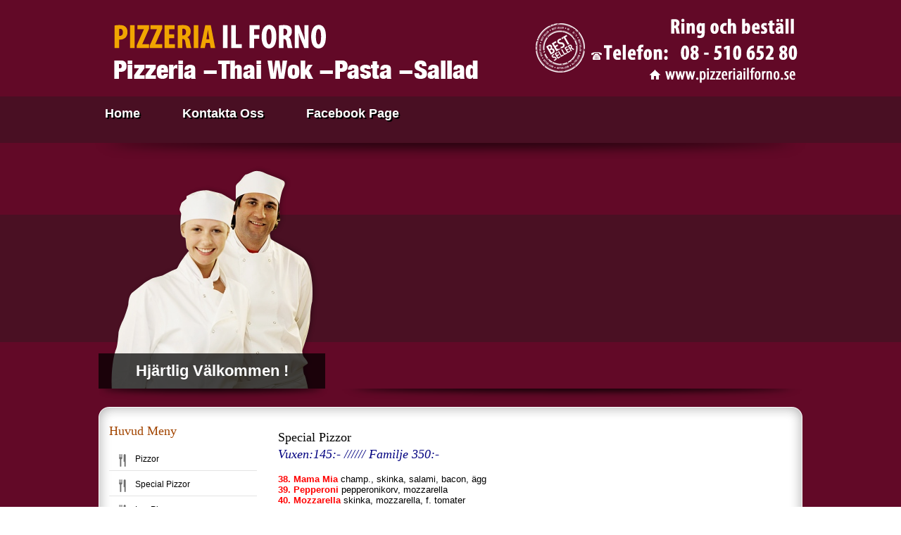

--- FILE ---
content_type: text/html; charset=UTF-8
request_url: http://www.pizzeriailforno.se/?page_id=367
body_size: 7622
content:
<!DOCTYPE html PUBLIC "-//W3C//DTD XHTML 1.0 Transitional//EN" "http://www.w3.org/TR/xhtml1/DTD/xhtml1-transitional.dtd">
<html xmlns="http://www.w3.org/1999/xhtml" xml:lang="en" lang="sv-SE">
<head>
<meta http-equiv="Content-Type" content="text/html;charset=UTF-8" />
<title>Special Pizzor | Pizzeria</title>
	
<link rel="profile" href="http://gmpg.org/xfn/11" />
<link rel="stylesheet" type="text/css" media="all" href="http://www.pizzeriailforno.se/wp-content/themes/wp_hot_restaurant/style.css" />
<link rel="pingback" href="http://www.pizzeriailforno.se/xmlrpc.php" />
<style type="text/css">
<!--
body {
	color:#000000;
        background:#ffffff url(http://www.pizzeriailforno.se/wp-content/themes/wp_hot_restaurant/images/patt_1.jpg) ;
        }


a:link,a:visited,.last a:link,.last a:visited  {
	color:#000000;
}

.wrapper,.wrapper6 {
	width:1000px;
}

.top_l,.bottom_l {
	width:948px;
}

#topmenu,.path,.header_area,.carousel_module,.upper,.bottom,.footer_wrap,.main_area,.header {
	width:1000px;
}

.content_wrap,.content_wrap_left {
	width:760px;
}

.column_left {
	width:240px;
}

.column_right {
	width:0px;
}

.header_menu {
	width:297px;
}

h1 {
	color:#FF7200;
}

h2, h2 a:link, h2 a:visited, h3, h4 {
	color:#000000;
}

h2 a:hover {
	color:#FF7200;
}

.column_right div.widget,
.column_left div.widget {
    color:#000000;
}

div.widget h3 span, a.hotreadmore, .hotMonth {
	color:;
}

div.widget h3 {
	color:#A24500;
}

#menu-nav li:hover a {
    color:#FFD200;
}

#menu-nav li a {
    color:#ffffff;
}

#topmenu .sub {
	color:#FF9C00;
}

.header_menu a:link,.header_menu a:visited,.header_menu a:hover {
	color:#ffffff;
}

.column_right ul.menu li a:link, .column_right ul.menu li a:visited, .column_left ul.menu li a:link, .column_left ul.menu li a:visited {
	color:#000000;
}

.column_right ul.menu li a:hover, .column_left ul.menu li a:hover {
	color:#A24500;
}

.column_right li.active a, .column_left li.active a:link, .column_left li.active a:visited {
	color:#A24500 !important;
}

#c1,#c2,#c3 {
	background:#460000;
}

.bottom,.bottom p,.bottom div,.bottom a:link,.bottom a:visited {
	color:#ffffff;
}

.bottom div.widget h3,
.bottom div.widget h3 span {
	color:#FF7200;
}-->
</style>


<script type="text/javascript" src="http://www.pizzeriailforno.se/wp-content/themes/wp_hot_restaurant/js/jquery.min.js"></script>
<script type="text/javascript">
     jQuery.noConflict();
</script>

<!-- top menu -->
<script type="text/javascript">
function mainmenu(){
jQuery("#menu-nav ul").css({display: "none"}); // Opera Fix
jQuery("#menu-nav li").hover(function(){
		jQuery(this).find('ul:first').css({visibility: "visible",display: "none"}).show(400);
		},function(){jQuery(this).find('ul:first').css({visibility: "hidden"});	});}
jQuery(document).ready(function(){ mainmenu();});
</script>

<!-- equal heights -->
<script type="text/javascript" src="http://www.pizzeriailforno.se/wp-content/themes/wp_hot_restaurant/js/equal_heights.js"></script>




<!--[if IE 7]>
<link rel="stylesheet" href="http://www.pizzeriailforno.se/wp-content/themes/wp_hot_restaurant/css/ieonly.css" type="text/css" />
<![endif]-->

<!--[if IE 8]>
<link rel="stylesheet" href="http://www.pizzeriailforno.se/wp-content/themes/wp_hot_restaurant/css/ieonly.css" type="text/css" />
<![endif]-->

<meta name='robots' content='max-image-preview:large' />
<link rel="alternate" type="application/rss+xml" title="Pizzeria &raquo; Webbflöde" href="http://www.pizzeriailforno.se/?feed=rss2" />
<link rel="alternate" type="application/rss+xml" title="Pizzeria &raquo; kommentarsflöde" href="http://www.pizzeriailforno.se/?feed=comments-rss2" />
<link rel="alternate" type="application/rss+xml" title="Pizzeria &raquo; Special Pizzor kommentarsflöde" href="http://www.pizzeriailforno.se/?feed=rss2&#038;page_id=367" />
<script type="text/javascript">
window._wpemojiSettings = {"baseUrl":"https:\/\/s.w.org\/images\/core\/emoji\/14.0.0\/72x72\/","ext":".png","svgUrl":"https:\/\/s.w.org\/images\/core\/emoji\/14.0.0\/svg\/","svgExt":".svg","source":{"concatemoji":"http:\/\/www.pizzeriailforno.se\/wp-includes\/js\/wp-emoji-release.min.js?ver=6.1.9"}};
/*! This file is auto-generated */
!function(e,a,t){var n,r,o,i=a.createElement("canvas"),p=i.getContext&&i.getContext("2d");function s(e,t){var a=String.fromCharCode,e=(p.clearRect(0,0,i.width,i.height),p.fillText(a.apply(this,e),0,0),i.toDataURL());return p.clearRect(0,0,i.width,i.height),p.fillText(a.apply(this,t),0,0),e===i.toDataURL()}function c(e){var t=a.createElement("script");t.src=e,t.defer=t.type="text/javascript",a.getElementsByTagName("head")[0].appendChild(t)}for(o=Array("flag","emoji"),t.supports={everything:!0,everythingExceptFlag:!0},r=0;r<o.length;r++)t.supports[o[r]]=function(e){if(p&&p.fillText)switch(p.textBaseline="top",p.font="600 32px Arial",e){case"flag":return s([127987,65039,8205,9895,65039],[127987,65039,8203,9895,65039])?!1:!s([55356,56826,55356,56819],[55356,56826,8203,55356,56819])&&!s([55356,57332,56128,56423,56128,56418,56128,56421,56128,56430,56128,56423,56128,56447],[55356,57332,8203,56128,56423,8203,56128,56418,8203,56128,56421,8203,56128,56430,8203,56128,56423,8203,56128,56447]);case"emoji":return!s([129777,127995,8205,129778,127999],[129777,127995,8203,129778,127999])}return!1}(o[r]),t.supports.everything=t.supports.everything&&t.supports[o[r]],"flag"!==o[r]&&(t.supports.everythingExceptFlag=t.supports.everythingExceptFlag&&t.supports[o[r]]);t.supports.everythingExceptFlag=t.supports.everythingExceptFlag&&!t.supports.flag,t.DOMReady=!1,t.readyCallback=function(){t.DOMReady=!0},t.supports.everything||(n=function(){t.readyCallback()},a.addEventListener?(a.addEventListener("DOMContentLoaded",n,!1),e.addEventListener("load",n,!1)):(e.attachEvent("onload",n),a.attachEvent("onreadystatechange",function(){"complete"===a.readyState&&t.readyCallback()})),(e=t.source||{}).concatemoji?c(e.concatemoji):e.wpemoji&&e.twemoji&&(c(e.twemoji),c(e.wpemoji)))}(window,document,window._wpemojiSettings);
</script>
<style type="text/css">
img.wp-smiley,
img.emoji {
	display: inline !important;
	border: none !important;
	box-shadow: none !important;
	height: 1em !important;
	width: 1em !important;
	margin: 0 0.07em !important;
	vertical-align: -0.1em !important;
	background: none !important;
	padding: 0 !important;
}
</style>
	<link rel='stylesheet' id='wp-block-library-css' href='http://www.pizzeriailforno.se/wp-includes/css/dist/block-library/style.min.css?ver=6.1.9' type='text/css' media='all' />
<link rel='stylesheet' id='classic-theme-styles-css' href='http://www.pizzeriailforno.se/wp-includes/css/classic-themes.min.css?ver=1' type='text/css' media='all' />
<style id='global-styles-inline-css' type='text/css'>
body{--wp--preset--color--black: #000000;--wp--preset--color--cyan-bluish-gray: #abb8c3;--wp--preset--color--white: #ffffff;--wp--preset--color--pale-pink: #f78da7;--wp--preset--color--vivid-red: #cf2e2e;--wp--preset--color--luminous-vivid-orange: #ff6900;--wp--preset--color--luminous-vivid-amber: #fcb900;--wp--preset--color--light-green-cyan: #7bdcb5;--wp--preset--color--vivid-green-cyan: #00d084;--wp--preset--color--pale-cyan-blue: #8ed1fc;--wp--preset--color--vivid-cyan-blue: #0693e3;--wp--preset--color--vivid-purple: #9b51e0;--wp--preset--gradient--vivid-cyan-blue-to-vivid-purple: linear-gradient(135deg,rgba(6,147,227,1) 0%,rgb(155,81,224) 100%);--wp--preset--gradient--light-green-cyan-to-vivid-green-cyan: linear-gradient(135deg,rgb(122,220,180) 0%,rgb(0,208,130) 100%);--wp--preset--gradient--luminous-vivid-amber-to-luminous-vivid-orange: linear-gradient(135deg,rgba(252,185,0,1) 0%,rgba(255,105,0,1) 100%);--wp--preset--gradient--luminous-vivid-orange-to-vivid-red: linear-gradient(135deg,rgba(255,105,0,1) 0%,rgb(207,46,46) 100%);--wp--preset--gradient--very-light-gray-to-cyan-bluish-gray: linear-gradient(135deg,rgb(238,238,238) 0%,rgb(169,184,195) 100%);--wp--preset--gradient--cool-to-warm-spectrum: linear-gradient(135deg,rgb(74,234,220) 0%,rgb(151,120,209) 20%,rgb(207,42,186) 40%,rgb(238,44,130) 60%,rgb(251,105,98) 80%,rgb(254,248,76) 100%);--wp--preset--gradient--blush-light-purple: linear-gradient(135deg,rgb(255,206,236) 0%,rgb(152,150,240) 100%);--wp--preset--gradient--blush-bordeaux: linear-gradient(135deg,rgb(254,205,165) 0%,rgb(254,45,45) 50%,rgb(107,0,62) 100%);--wp--preset--gradient--luminous-dusk: linear-gradient(135deg,rgb(255,203,112) 0%,rgb(199,81,192) 50%,rgb(65,88,208) 100%);--wp--preset--gradient--pale-ocean: linear-gradient(135deg,rgb(255,245,203) 0%,rgb(182,227,212) 50%,rgb(51,167,181) 100%);--wp--preset--gradient--electric-grass: linear-gradient(135deg,rgb(202,248,128) 0%,rgb(113,206,126) 100%);--wp--preset--gradient--midnight: linear-gradient(135deg,rgb(2,3,129) 0%,rgb(40,116,252) 100%);--wp--preset--duotone--dark-grayscale: url('#wp-duotone-dark-grayscale');--wp--preset--duotone--grayscale: url('#wp-duotone-grayscale');--wp--preset--duotone--purple-yellow: url('#wp-duotone-purple-yellow');--wp--preset--duotone--blue-red: url('#wp-duotone-blue-red');--wp--preset--duotone--midnight: url('#wp-duotone-midnight');--wp--preset--duotone--magenta-yellow: url('#wp-duotone-magenta-yellow');--wp--preset--duotone--purple-green: url('#wp-duotone-purple-green');--wp--preset--duotone--blue-orange: url('#wp-duotone-blue-orange');--wp--preset--font-size--small: 13px;--wp--preset--font-size--medium: 20px;--wp--preset--font-size--large: 36px;--wp--preset--font-size--x-large: 42px;--wp--preset--spacing--20: 0.44rem;--wp--preset--spacing--30: 0.67rem;--wp--preset--spacing--40: 1rem;--wp--preset--spacing--50: 1.5rem;--wp--preset--spacing--60: 2.25rem;--wp--preset--spacing--70: 3.38rem;--wp--preset--spacing--80: 5.06rem;}:where(.is-layout-flex){gap: 0.5em;}body .is-layout-flow > .alignleft{float: left;margin-inline-start: 0;margin-inline-end: 2em;}body .is-layout-flow > .alignright{float: right;margin-inline-start: 2em;margin-inline-end: 0;}body .is-layout-flow > .aligncenter{margin-left: auto !important;margin-right: auto !important;}body .is-layout-constrained > .alignleft{float: left;margin-inline-start: 0;margin-inline-end: 2em;}body .is-layout-constrained > .alignright{float: right;margin-inline-start: 2em;margin-inline-end: 0;}body .is-layout-constrained > .aligncenter{margin-left: auto !important;margin-right: auto !important;}body .is-layout-constrained > :where(:not(.alignleft):not(.alignright):not(.alignfull)){max-width: var(--wp--style--global--content-size);margin-left: auto !important;margin-right: auto !important;}body .is-layout-constrained > .alignwide{max-width: var(--wp--style--global--wide-size);}body .is-layout-flex{display: flex;}body .is-layout-flex{flex-wrap: wrap;align-items: center;}body .is-layout-flex > *{margin: 0;}:where(.wp-block-columns.is-layout-flex){gap: 2em;}.has-black-color{color: var(--wp--preset--color--black) !important;}.has-cyan-bluish-gray-color{color: var(--wp--preset--color--cyan-bluish-gray) !important;}.has-white-color{color: var(--wp--preset--color--white) !important;}.has-pale-pink-color{color: var(--wp--preset--color--pale-pink) !important;}.has-vivid-red-color{color: var(--wp--preset--color--vivid-red) !important;}.has-luminous-vivid-orange-color{color: var(--wp--preset--color--luminous-vivid-orange) !important;}.has-luminous-vivid-amber-color{color: var(--wp--preset--color--luminous-vivid-amber) !important;}.has-light-green-cyan-color{color: var(--wp--preset--color--light-green-cyan) !important;}.has-vivid-green-cyan-color{color: var(--wp--preset--color--vivid-green-cyan) !important;}.has-pale-cyan-blue-color{color: var(--wp--preset--color--pale-cyan-blue) !important;}.has-vivid-cyan-blue-color{color: var(--wp--preset--color--vivid-cyan-blue) !important;}.has-vivid-purple-color{color: var(--wp--preset--color--vivid-purple) !important;}.has-black-background-color{background-color: var(--wp--preset--color--black) !important;}.has-cyan-bluish-gray-background-color{background-color: var(--wp--preset--color--cyan-bluish-gray) !important;}.has-white-background-color{background-color: var(--wp--preset--color--white) !important;}.has-pale-pink-background-color{background-color: var(--wp--preset--color--pale-pink) !important;}.has-vivid-red-background-color{background-color: var(--wp--preset--color--vivid-red) !important;}.has-luminous-vivid-orange-background-color{background-color: var(--wp--preset--color--luminous-vivid-orange) !important;}.has-luminous-vivid-amber-background-color{background-color: var(--wp--preset--color--luminous-vivid-amber) !important;}.has-light-green-cyan-background-color{background-color: var(--wp--preset--color--light-green-cyan) !important;}.has-vivid-green-cyan-background-color{background-color: var(--wp--preset--color--vivid-green-cyan) !important;}.has-pale-cyan-blue-background-color{background-color: var(--wp--preset--color--pale-cyan-blue) !important;}.has-vivid-cyan-blue-background-color{background-color: var(--wp--preset--color--vivid-cyan-blue) !important;}.has-vivid-purple-background-color{background-color: var(--wp--preset--color--vivid-purple) !important;}.has-black-border-color{border-color: var(--wp--preset--color--black) !important;}.has-cyan-bluish-gray-border-color{border-color: var(--wp--preset--color--cyan-bluish-gray) !important;}.has-white-border-color{border-color: var(--wp--preset--color--white) !important;}.has-pale-pink-border-color{border-color: var(--wp--preset--color--pale-pink) !important;}.has-vivid-red-border-color{border-color: var(--wp--preset--color--vivid-red) !important;}.has-luminous-vivid-orange-border-color{border-color: var(--wp--preset--color--luminous-vivid-orange) !important;}.has-luminous-vivid-amber-border-color{border-color: var(--wp--preset--color--luminous-vivid-amber) !important;}.has-light-green-cyan-border-color{border-color: var(--wp--preset--color--light-green-cyan) !important;}.has-vivid-green-cyan-border-color{border-color: var(--wp--preset--color--vivid-green-cyan) !important;}.has-pale-cyan-blue-border-color{border-color: var(--wp--preset--color--pale-cyan-blue) !important;}.has-vivid-cyan-blue-border-color{border-color: var(--wp--preset--color--vivid-cyan-blue) !important;}.has-vivid-purple-border-color{border-color: var(--wp--preset--color--vivid-purple) !important;}.has-vivid-cyan-blue-to-vivid-purple-gradient-background{background: var(--wp--preset--gradient--vivid-cyan-blue-to-vivid-purple) !important;}.has-light-green-cyan-to-vivid-green-cyan-gradient-background{background: var(--wp--preset--gradient--light-green-cyan-to-vivid-green-cyan) !important;}.has-luminous-vivid-amber-to-luminous-vivid-orange-gradient-background{background: var(--wp--preset--gradient--luminous-vivid-amber-to-luminous-vivid-orange) !important;}.has-luminous-vivid-orange-to-vivid-red-gradient-background{background: var(--wp--preset--gradient--luminous-vivid-orange-to-vivid-red) !important;}.has-very-light-gray-to-cyan-bluish-gray-gradient-background{background: var(--wp--preset--gradient--very-light-gray-to-cyan-bluish-gray) !important;}.has-cool-to-warm-spectrum-gradient-background{background: var(--wp--preset--gradient--cool-to-warm-spectrum) !important;}.has-blush-light-purple-gradient-background{background: var(--wp--preset--gradient--blush-light-purple) !important;}.has-blush-bordeaux-gradient-background{background: var(--wp--preset--gradient--blush-bordeaux) !important;}.has-luminous-dusk-gradient-background{background: var(--wp--preset--gradient--luminous-dusk) !important;}.has-pale-ocean-gradient-background{background: var(--wp--preset--gradient--pale-ocean) !important;}.has-electric-grass-gradient-background{background: var(--wp--preset--gradient--electric-grass) !important;}.has-midnight-gradient-background{background: var(--wp--preset--gradient--midnight) !important;}.has-small-font-size{font-size: var(--wp--preset--font-size--small) !important;}.has-medium-font-size{font-size: var(--wp--preset--font-size--medium) !important;}.has-large-font-size{font-size: var(--wp--preset--font-size--large) !important;}.has-x-large-font-size{font-size: var(--wp--preset--font-size--x-large) !important;}
.wp-block-navigation a:where(:not(.wp-element-button)){color: inherit;}
:where(.wp-block-columns.is-layout-flex){gap: 2em;}
.wp-block-pullquote{font-size: 1.5em;line-height: 1.6;}
</style>
<link rel="https://api.w.org/" href="http://www.pizzeriailforno.se/index.php?rest_route=/" /><link rel="alternate" type="application/json" href="http://www.pizzeriailforno.se/index.php?rest_route=/wp/v2/pages/367" /><link rel="EditURI" type="application/rsd+xml" title="RSD" href="http://www.pizzeriailforno.se/xmlrpc.php?rsd" />
<link rel="wlwmanifest" type="application/wlwmanifest+xml" href="http://www.pizzeriailforno.se/wp-includes/wlwmanifest.xml" />
<meta name="generator" content="WordPress 6.1.9" />
<link rel="canonical" href="http://www.pizzeriailforno.se/?page_id=367" />
<link rel='shortlink' href='http://www.pizzeriailforno.se/?p=367' />
<link rel="alternate" type="application/json+oembed" href="http://www.pizzeriailforno.se/index.php?rest_route=%2Foembed%2F1.0%2Fembed&#038;url=http%3A%2F%2Fwww.pizzeriailforno.se%2F%3Fpage_id%3D367" />
<link rel="alternate" type="text/xml+oembed" href="http://www.pizzeriailforno.se/index.php?rest_route=%2Foembed%2F1.0%2Fembed&#038;url=http%3A%2F%2Fwww.pizzeriailforno.se%2F%3Fpage_id%3D367&#038;format=xml" />
</head><body class="page-template page-template-m1 page-template-m1-php page page-id-367">
<div class="wrapper1">
    <div class="header">
        <div class="logo">
            <div  id="text-9" class="widget widget_logo   widget_text">			<div class="textwidget"><a href="index.php"><img src="http://www.pizzeriailforno.se/wp-content/uploads/2012/12/logo.png" width="980" height="137" alt="pizzeriailforno.se" /></a></div>
		</div>        </div>
        <div class="header_menu">
            <div  id="nav_menu-5" class="widget widget_user9   widget_nav_menu"></div>        </div>
        <div class="search_wrap">
            <div class="search_pad">
                            </div>
        </div>
    </div>
</div><div class="wrapper2">
    <div id="topmenu">
        <div id="topmenu_pad">
            <div class="menu-footer-menu-container"><ul id="menu-nav" class="menu"><li id="menu-item-203" class="menu-item menu-item-type-custom menu-item-object-custom menu-item-home menu-item-203"><a href="http://www.pizzeriailforno.se">Home</a></li>
<li id="menu-item-204" class="menu-item menu-item-type-post_type menu-item-object-page menu-item-204"><a href="http://www.pizzeriailforno.se/?page_id=77">Kontakta Oss</a></li>
<li id="menu-item-28" class="menu-item menu-item-type-custom menu-item-object-custom menu-item-28"><a href="http://www.facebook.com/hotjoomla">Facebook Page</a></li>
</ul></div>                    </div>
    </div>
</div>
<div class="wrapper3">
</div><div class="wrapper4">
    <div class="header_area">
        <div class="gallery_pad">
            <div class="user1">
                <div  id="text-15" class="widget widget_user1   widget_text">			<div class="textwidget"><div class="chefs">
<h2>Hjärtlig Välkommen !</h2>
</div></div>
		</div>            </div>
            <div class="user2">
                            </div>
            <div class="clr"></div>
        </div>
    </div>
</div>
<div class="wrapper5">
</div>
<div class="wrapper6">
    <div class="top_l">
    </div>
    <div class="top_r">
    </div>
</div>
<div class="wrapper"><div class="wrapper_r">
        <div class="main_area">
                <div class="column_left">
            <div  id="nav_menu-2" class="widget widget_left   widget_nav_menu"><h3 class="widgettitle widgettitle_left">Huvud Meny</h3><div class="menu-main-menu-container"><ul id="menu-main-menu" class="menu"><li id="menu-item-388" class="menu-item menu-item-type-post_type menu-item-object-page menu-item-388"><a href="http://www.pizzeriailforno.se/?page_id=363">Pizzor</a></li>
<li id="menu-item-389" class="menu-item menu-item-type-post_type menu-item-object-page current-menu-item page_item page-item-367 current_page_item menu-item-389"><a href="http://www.pizzeriailforno.se/?page_id=367" aria-current="page">Special Pizzor</a></li>
<li id="menu-item-390" class="menu-item menu-item-type-post_type menu-item-object-page menu-item-390"><a href="http://www.pizzeriailforno.se/?page_id=370">Lyx Pizzor</a></li>
<li id="menu-item-391" class="menu-item menu-item-type-post_type menu-item-object-page menu-item-391"><a href="http://www.pizzeriailforno.se/?page_id=373">Pan Pizzor</a></li>
<li id="menu-item-392" class="menu-item menu-item-type-post_type menu-item-object-page menu-item-392"><a href="http://www.pizzeriailforno.se/?page_id=376">Pastarätter</a></li>
<li id="menu-item-393" class="menu-item menu-item-type-post_type menu-item-object-page menu-item-393"><a href="http://www.pizzeriailforno.se/?page_id=382">Sallader</a></li>
<li id="menu-item-394" class="menu-item menu-item-type-post_type menu-item-object-page menu-item-394"><a href="http://www.pizzeriailforno.se/?page_id=385">Kebabrätter</a></li>
<li id="menu-item-395" class="menu-item menu-item-type-post_type menu-item-object-page menu-item-395"><a href="http://www.pizzeriailforno.se/?page_id=379">Thai Wok</a></li>
</ul></div></div><div  id="text-19" class="widget widget_left   widget_text"><h3 class="widgettitle widgettitle_left">Öppet Tider</h3>			<div class="textwidget"><style type="text/css">
<!--
.style1 {font-weight: bold}
-->
</style>



<span class="style1">
  Mån-Fre 10:30 - 21:00<br />
  Lör-Sön 11:30 - 21.00</strong>
  </p>
</span>
<p><strong>TEL: 08510 652 80</strong></p>
<p>Fågelsångsvägen 24<br />
  186 42 Vallentuna</p>
</div>
		</div><div  id="text-24" class="widget widget_left   widget_text">			<div class="textwidget"><p><img src="http://www.pizzeriailforno.se/images/gluten.png" width="212" height="233"></p>
</div>
		</div>        </div>
                <div class="content_wrap">
                        <div class="content_pad">
                <!-- Contact Page Content -->
                                <div class="contact">
                    <h2>Special Pizzor</h2>
                    <h3><span style="color: #000080;"><em>Vuxen:145:- ////// Familje 350:-</em></span></h3>
<p><span style="color: #ff0000;"><strong>38. Mama Mia</strong> </span>champ., skinka, salami, bacon, ägg<br />
<strong><span style="color: #ff0000;">39. Pepperoni</span></strong> pepperonikorv, mozzarella<br />
<span style="color: #ff0000;"><strong>40. Mozzarella</strong> </span>skinka, mozzarella, f. tomater<br />
<strong><span style="color: #ff0000;">41. Fellino</span></strong> salami, mozzarella, f. tomater, pesto<br />
<strong><span style="color: #ff0000;">42. Torino</span></strong> salami, pepperonikorv, lök, mozzarella<br />
<strong><span style="color: #ff0000;">43. Caciatore</span></strong> salami, champinjoner, lök, paprika, mozzarella<br />
<strong><span style="color: #ff0000;">44. Speciale</span></strong> salami, mozzarella, lök, feferoni, f. tomat<br />
<span style="color: #ff0000;"><strong>45. Gorgonzola</strong> </span>skinka, gorgonzola, lök, f. tomater<br />
<strong><span style="color: #ff0000;">46. Orientale</span></strong> fetaost, bacon, salami, lök<br />
<strong><span style="color: #ff0000;">47. ltaliana</span> </strong>fetaost, salami, feferoni, oliver<br />
<span style="color: #ff0000;"><strong>48. Havets</strong> </span>räkor, musslor, tonfisk, krabba<br />
<strong><span style="color: #ff0000;">49. Buffalo</span></strong> champinjoner, pepperonikorv, Iök, paprika, jalapeno, oliver, mozzarella <strong>(Vuxen : 150:-/ Familje: 355)</strong><br />
<span style="color: #ff0000;"><strong>50. Treviso</strong></span> mozzarella, fetaost, solt. tomat, f. vitlök<br />
<strong><span style="color: #ff0000;">51. Super Vegetarisk</span></strong> champinjoner, paprika, sparris, ananas, oliver, kronärtskocka, lök<br />
<span style="color: #ff0000;"><strong>52. Kycklingpizza</strong> </span>kyckling, ananas, banan, curry<br />
<strong><span style="color: #ff0000;">53. Polo Pizza</span> </strong>kyckling, champ., lök, mozzarella<br />
<strong><span style="color: #ff0000;">54. Barbequechicken</span></strong>  kyckling, paprika, lök, mozzarella,BBQ sås</p>
<h3><span style="color: #000080;"><em>Vuxen: 150:- ////// Familje 355:-</em></span></h3>
<p><strong><span style="color: #ff0000;">55. Parma Pizza </span></strong> champinjoner, mozzarella, f. tomater, parmaskinka<br />
<strong><span style="color: #ff0000;">56. Vagabond</span></strong> champinjoner, lök,  jalapeno, salami, ruccola, mozzarella<br />
<strong><span style="color: #ff0000;">57. Bällsta</span> </strong>parmaskinka, spenat, soltorkade tomater, ruccola, mozzarella<br />
<strong><span style="color: #ff0000;">58. Santa Maria</span></strong> parmaskinka, chevreost, f. vitlök, ruccola<br />
<strong><span style="color: #ff0000;">59. Le chef</span></strong> parmaskinka, mozzarella, soltorkade tomater, ruccola, oliver<br />
<strong><span style="color: #ff0000;">60. Vallentuna</span> </strong>parmaskinka, kantareller, purjolök, mozzarella, ruccola<br />
<strong><span style="color: #ff0000;">61. Quatro Formagio</span></strong> fetaost, gorgonzola, chevreost, mozzarella<br />
<strong><span style="color: #ff0000;">62. Provencale</span> </strong>fläskfilé, champinjoner, paprika, lök, vitlök, b.sås<br />
<strong><span style="color: #ff0000;">63. Milano</span> </strong>fläskfilé, champinjoner, gorgonzola, lök, bearnaisesås<br />
<strong><span style="color: #ff0000;">64. Amigo</span></strong> fläskfilé, banan, skinka, lök, curry, bernaisesås<br />
<strong><span style="color: #ff0000;">65. Den Onde</span></strong> fläskfilé, paprika, lök, f. tomat,jalapeno, tacosås, taco kryddmix, bearnaisesås</p>
<hr />
<p><strong><span style="color: #ff0000;">66. Napoli <span style="color: #000000;">(halvinb.)</span></span></strong> fläskfilé, lök, champinjoner, bearnaisesås <strong>(Vuxen : 150:-/ Familje: &#8230;.)</strong><br />
<strong><span style="color: #ff0000;">67. Avocado Pima  </span></strong>kyckling, banan, ananas, curry, avocado <strong>(Vuxen : 155-/ Familje: 355:-)</strong><br />
<strong><span style="color: #ff0000;">68. Il Forno</span> </strong>mozzarella, räkor, musslor, scampi, vitlök <strong>(Vuxen : 155:-/ Familje: 360:-)</strong><br />
<strong><span style="color: #ff0000;">69. Ufo</span> (dubbelinb.)</strong>skinka, champinjoner, räkor <strong>(Vuxen : 155:-/ Familje: &#8230;.)</strong><br />
<strong><span style="color: #ff0000;">70. Rossi</span> (dubbelinb.)</strong>skinka, champinjoner, salami, gorgonzola <strong>(Vuxen : 155:-/ Familje: &#8230;.)</strong><br />
<span style="color: #ff0000;"><strong>71. Tefat</strong></span> <strong>(dubbelinb.)</strong> skinka <strong>(Vuxen : 145:-/ Familje: &#8230;.)</strong></p>
<p><span style="color: #ff0000;"><strong>*Nyhet!* 72. Halloumi Pizza</strong> </span>Halloumiost, f. champinjoner, f.tomater, paprika, oliver <strong>(Vuxen : 145:-/ Familje: 350:-) </strong></p>
<h3 style="text-align: center;"><span style="color: #003366;"><a title="meny" href="http://pizzeriailforno.se/wp-content/uploads/2017/08/Meny.pdf" target="_blank" rel="noopener noreferrer" data-wplink-edit="true"><span style="color: #003366;">Här kan du även ladda ner hela menyn i pdf format </span></a></span></h3>
                    <div class="panel">
                   
                        <div class="contact-form">
                                                               
                      <br />
                                                </div>
                </div>
            </div>
              
            <!-- END Contact Page Content -->
            </div>
                    </div>
                <div class="clr"></div>
    </div>
        <div class="bottom">
                <div class="modulerow3"><div id="c1"><div  id="text-3" class="widget widget_user5   widget_text"><h3 class="widgettitle widgettitle_user5">Kvalité </h3>			<div class="textwidget"><p>Kvalité och service står i fokus för oss. Våra kunder ska alltid kunna förlita sig på att Pizzeria il Forno gör sitt yttersta för att ge den absolut bästa servicen inom branschen.Vi är stolta över den höga nivån på hänvisningar vi får och vi tror att detta talar för vår professionalism och vårt goda rykte</p></div>
		</div><div class="clr"></div></div></div>
                <div class="modulerow3"><div id="c2"><div  id="text-16" class="widget widget_user6   widget_text"><h3 class="widgettitle widgettitle_user6">QR Meny</h3>			<div class="textwidget"><p><img src="http://pizzeriailforno.se/QR/qrcode.png" width="75" height="75" alt="today&#39;s special" style="float:right; margin-left:10px;">
Ladda ner vår meny som PDF-fil Menyn laddar du ner genom att klicka på denna text eller utnyttja QR-koden till höger.Ladda ner en QR-läsare för Android Ladda ner en QR-läsare för iPhone<p>.<p></div>
		</div><div class="clr"></div></div></div>
                <div class="modulerow3"><div id="c3"><div  id="text-17" class="widget widget_user7   widget_text"><h3 class="widgettitle widgettitle_user7">Vår koncept </h3>			<div class="textwidget"><p>Vår koncept har alltid varit att laga god mat av färska råvaror för att nå den höga kvalitén. Maten som du äter hos oss ska motsvara dina förväntningar och vara värt priset. Vi eftersträvar en vänlig mottagande av våra gäster. Att du som gäst blir nöjd och belåten är motivationen som gör att vi alltid håller ribban högt!.</p></div>
		</div><div class="clr"></div></div></div>
                <div class="clr"></div>
    </div>
    </div></div>
<div class="wrapper6">
    <div class="bottom_l">
    </div>
    <div class="bottom_r">
    </div>
</div>
<div class="wrapper3">
</div><div class="wrapper2">
    <div class="footer_wrap">
        <div class="footer">
            <div class="footer_pad">
                <div  id="nav_menu-4" class="widget widget_footer   widget_nav_menu"><div class="menu-footer-menu-container"><ul id="menu-footer-menu" class="menu"><li class="menu-item menu-item-type-custom menu-item-object-custom menu-item-home menu-item-203"><a href="http://www.pizzeriailforno.se">Home</a></li>
<li class="menu-item menu-item-type-post_type menu-item-object-page menu-item-204"><a href="http://www.pizzeriailforno.se/?page_id=77">Kontakta Oss</a></li>
<li class="menu-item menu-item-type-custom menu-item-object-custom menu-item-28"><a href="http://www.facebook.com/hotjoomla">Facebook Page</a></li>
</ul></div></div>                            </div>
        </div>
        <div class="footer2">
            <div class="footer_pad">
                <div  id="text-8" class="widget widget_bottom   widget_text">			<div class="textwidget">Copyright &copy; 2012. Pizzeriailforno. Designed by Stil-offset AB 08-7712001<br /><img src="wp-content/uploads/2012/12/logo_footer.png" border="0" alt="pizzeriailforno.se" /></div>
		</div>            </div>
        </div>
    </div><div class="clr"></div>
</div>
<div class="clr"></div>
<script type='text/javascript' src='http://www.pizzeriailforno.se/wp-includes/js/comment-reply.min.js?ver=6.1.9' id='comment-reply-js'></script>
</body>
</html>

--- FILE ---
content_type: text/css
request_url: http://www.pizzeriailforno.se/wp-content/themes/wp_hot_restaurant/style.css
body_size: 3747
content:
html {
	font-size:13px;
	color:#000000;
}

body {
	margin:0;
	padding:0;
	font-family:Arial, Helvetica, sans-serif;
}

.wrapper {
	margin:0 auto;
	background:#fff url(images/content_bg_mid_l.png) repeat-y;
}

.wrapper_r {
	background:url(images/content_bg_mid_r.png) repeat-y right;
}

.wrapper1 {
	margin:0 auto;
}

.wrapper2 {
	margin:0;
	background:url(images/content_bg2.png);
}

.wrapper3 {
	margin:0;
	background:url(images/top_menu_shadow.png) top center no-repeat;
	height:23px;
}

.wrapper4 {
	margin:0;
	background:url(images/carousel_bg2.png) repeat-x;
}

.wrapper5 {
	margin:0;
	background:url(images/carousel_shadow.png) top center no-repeat;
	height:26px;
	clear:both;
}

.wrapper6 {
	margin:0 auto;
	height:24px;
}

.top_l {
	float:left;
	height:24px;
	background:url(images/content_bg_top_l.png) no-repeat;
}

.top_r {
	float:right;
	height:24px;
	background:url(images/content_bg_top_r.png) no-repeat;
	width:52px;
}

.bottom_l {
	float:left;
	height:24px;
	background:url(images/content_bg_bot_l.png) no-repeat;
}

.bottom_r {
	float:right;
	height:24px;
	background:url(images/content_bg_bot_r.png) no-repeat;
	width:52px;
}

.header {
	height:137px;
	margin:0 auto;
}

.logo {
	height:137px;
	width:980px;
	float:left;
}

.search_wrap {
	float:left;
	text-align:right;
	padding-top:28px;
	width:320px;
	overflow:hidden;
}

.header_menu {
	float:left;
	padding-top:50px;
	overflow:hidden;
	text-align:right;
}

.search_pad {
	padding-top:10px;
}
	
#topmenu {
	height:66px;
	margin:0 auto;
}

#topmenu_pad {
	padding:8px 4px;
}

.path {
	height:30px;
	margin-bottom:15px;
	margin-left:auto;
	margin-right:auto;
}

.path_pad {
	padding-left:15px;
}

.header_area {
	margin:0 auto;
}

.gallery_pad {
	padding-top:10px;
}

.user1 {
	width:340px;
	float:left;
}

.user1_nouser2 {
	float:left;
}

.user2 {
	float:left;
	background:url(images/carousel_bg.png) no-repeat;
	padding-top:9px;
}

.main_area {
	margin-left:auto;
	margin-right:auto;
}

.content_wrap {
	float:left;
}

.content_pad {
	padding:6px 15px 15px 15px;
}

.column_left {
	float:left;
}

.column_right {
	float:right;
}

.module_shadow_l {
	background:url(images/module_shadow_left.png) top left no-repeat;
}

.module_shadow_r {
	background:url(images/module_shadow_right.png) top right no-repeat;
}

.carousel_module {
	background:url(images/content_bg.png);
	overflow:hidden;
	margin-top:15px;
	margin-left:auto;
	margin-right:auto;
}

.upper {
	padding:0 0 15px 0;
	margin:0 auto;
}

.bottom {
	padding:15px 0 0 0;
	margin:0 auto;
}

.modulerow1 {
	width:99.9%;
	float:left;
}

.modulerow2 {
	width:49.9%;
	float:left;
}

.modulerow3 {
	width:33.3%;
	float:left;
}

.modulerow4 {
	width:24.9%;
	float:left;
}

.footer_wrap {
	margin-left:auto;
	margin-right:auto;
}

.footer {
	width:50%;
	float:left;
	height:100px;
}

.footer2 {
	width:50%;
	float:left;
	height:100px;
	text-align:right;
	color:#fff;
}

.footer_pad {
	padding:15px;
}

.clr {
	clear:both;
}

#font_resize {
	clear:both;
}

#autohidebacktotop {
	position:fixed;
	bottom:5px;
	right:5px;
}

/* basics */

a:link,a:visited {
	text-decoration:underline;
}

a:hover {
	text-decoration:none;
}

.readmore {
	text-align:right;
}

a.readon:link,a.readon:visited {
	display:block;
	text-decoration:underline;
	text-align:right;
}

a.readon:hover {
	display:block;
	text-decoration:none;
	text-align:right;
}

p {
	margin-top:12px;
}

img {
	border:0;
}

fieldset {
	border:0;
}

h1 {
	font-family:Georgia, "Times New Roman", Times, serif;
	font-size:24px;
	font-weight:normal;
	margin:0 0 5px;
}

h2, h2 a {
	font-family:Georgia, "Times New Roman", Times, serif;
	font-size:18px;
	font-weight:normal;
	padding:3px 0;
	margin:0;
	text-decoration:none !important;
}

/* page navigation */

.pagination ul {
	margin:0 !important;
	padding:0 !important;
}

.pagination li {
	list-style:none;
	float:left;
	padding:0 15px 0 0 !important;
	margin:0 !important;
}

/* heading icons */

ul.actions {
	margin:0 !important;
	padding:0 !important;
}

ul.actions li {
	margin:-20px 3px 6px 0;
	padding:0;
	list-style:none;
	float:right;
}

/* acticle details */

dl.article-info,
dl.article-info dd {
	padding:0;
	margin:0;	
}

dl.article-info dt.article-info-term {
	display:none;
}

/* category name */

dl.article-info dd.category-name,
dl.article-info dd.category-name a:link,
dl.article-info dd.category-name a:visited,
dl.article-info dd.category-name a:hover {
	font-size:10px;
}

/* created date */

dl.article-info dd.create {
	font-size:10px;
}

/* modified date */

dl.article-info dd.modified {
	font-size:10px;
}

/* published date */

dl.article-info dd.published {
	font-size:10px;
}

/* author name */

dl.article-info dd.createdby {
	font-size:10px;
}

/* multi-column layout */

.cols-2 div.item {
	width:48%;
	float:left;
	margin:0 2% 0 0;
}

.cols-3 div.item {
	width:31%;
	float:left;
	margin:0 2% 0 0;
}

.cols-4 div.item {
	width:23%;
	float:left;
	margin:0 2% 0 0;
}

/* category list layout */

.category {
	width:100%;
}

.category th {
	color:#eee;
	font-weight:700;
	padding:5px;
	text-align:left;
	border-bottom:1px dotted #cccccc;
}

.cat-list-row0 td {
	padding:5px;
	text-align:left;
}

.cat-list-row1 td {
	padding:5px;
	text-align:left;
	background:#f2f2f2;
}

.category .list-title {
	width:50%;
}

.category .list-date {
	width:20%;
}

.category .list-author {
	width:20%;
}

.category .list-hits {
	width:10%;
}

.category td.hits {
	text-align:center;
}

/* contacts category layout */

.category .item-title {
	width:20%;
}

.category td.item-title a:link,
.category td.item-title a:visited,
.category td.item-title a:hover {
	text-decoration:underline;
}

.category .item-position {
	width:20%;
}

.category .item-phone {
	width:20%;
	color:#333;
}

.category .item-suburb {
	width:20%;
}

.category .item-state {
	width:20%;
}

/* contact form */

div.pane-slider {
	background:none;
	color:#333;
}

.jicons-icons img {
	float:left;
}

.jicons-icons img {
	float:left;
	margin-right:10px;
}

address span.contact-street {
	padding:0 8px 0 0;
	display:block;
}

address span.contact-suburb,
address span.contact-state,
address span.contact-postcode,
address span.contact-country {
	padding:0 8px 0 25px;
	display:block;
}

.contact-email label {
	display:block;
	float:left;
	width:100px;
}

.contact-email .inputbox {
	margin-bottom:10px;
}

.contact-email .button {
	margin-top:30px;
}

/* pane toggler */

.pane-toggler-down, .pane-toggler {
	background:url(images/content_bg2.png);
	padding:5px 20px;
}

.small {
	font-family:Verdana, Arial, Helvetica, sans-serif;
	font-size:10px;
	color:#999;
	text-decoration:none;
	font-weight:700;
}

input {
	border:3px solid #e0e0e0;
	background:#fff;
	font-size:11px;
	color:#6d6d6d;
	padding:5px;
	font-size:11px;
	font-family:Arial, Helvetica, sans-serif;
	position:relative;
	top:1px;
}

input.submit, input#submit {
	background:url(images/button_bg.png) repeat-x;
	color:#a24500;
	border:none;
	padding:3px 10px 7px 10px;
	text-shadow:#ffd98d 2px 2px;
	font-size:14px;
	font-weight:bold;
}

.widget_user4 .search input.inputbox_header {
	width: 180px;
}

table.searchinto {
	width:100%;
}

table.searchintro td {
	font-weight:700;
}

form {
	margin:0;
	padding:0;
}

.article_column {
	padding:0;
}

/* lists */

ol {
	margin-left:20px;
	padding-left:7px;
}

ol li {
	padding-left:0;
	padding-top:0;
	padding-bottom:5px;
}

li ol {
	padding-top:5px;
}

.content_wrap ul {
	margin:0 0 0 25px;
	padding:0;
}

.content_wrap ul li {
	padding-left:5px;
	padding-top:0;
	padding-bottom:5px;
}

.content_wrap li ul {
	padding-top:5px;
}

.content_wrap li ul li {
	background:none;
	list-style-type:circle;
	margin-left:20px;
	padding-left:0;
}

ul.checklist li {
	background:url(images/icon_checklist.png) no-repeat;
	padding-left:22px;
	list-style:none;
}

ul.arrow li {
	background:url(images/icon_arrow.png) no-repeat;
	padding-left:22px;
	margin-bottom:5px;
	padding-top:1px;
	list-style:none;
}

ul.star li {
	background:url(images/icon_star.png) no-repeat;
	padding-left:22px;
	list-style:none;
}

/* menu */
.column_right ul.menu,.column_left ul.menu {
	margin:0;
	padding:0;
}

.column_right ul.menu li,.column_left ul.menu li {
	margin:5px 0;
	list-style:none;
	padding:0 0 0 30px;
	min-height:30px;
	background:url(images/mainmenu_icon.png) no-repeat;
	border-bottom:1px solid #e4e4e4;
}

.column_right ul.menu li:hover,.column_left ul.menu li:hover {
	background:url(images/mainmenu_icon_h.png) no-repeat;
}

.column_right ul.menu li a:link,.column_right ul.menu li a:visited,.column_left ul.menu li a:link,.column_left ul.menu li a:visited {
	text-decoration:none;
	display:block;
	font-size:12px;
	padding:7px;
	font-weight:normal;
}

.column_right ul.menu li ul,.column_left ul.menu li ul {
	margin:0;
	padding:0;
	display:block;
}

.column_right ul.menu li ul li,.column_left ul.menu li ul li,
.column_right ul.menu li ul li:hover,.column_left ul.menu li ul li:hover {
	margin:0;
	padding:0 15px;
	background:none;
}

.column_right li.active a:link,.column_right li.active a:visited,.column_left li.active a:link,.column_left li.active a:visited {
	padding:7px;
}

.column_right ul.menu li ul li#current a:link,.column_right ul.menu li ul li#current a:visited,.column_left ul.menu li ul li#current a:link,.column_left ul.menu li ul li#current a:visited {
	color:#e4e37c;
	background:none;
	padding:7px;
	font-size:11px;
	text-transform:uppercase;
	font-weight:normal;
}

.column_right ul.menu li ul li a:link,.column_right ul.menu li ul li a:visited,.column_right ul.menu li#current ul li a:link,.column_right ul.menu li#current ul li a:visited,.column_left ul.menu li ul li a:link,.column_left ul.menu li ul li a:visited,.column_left ul.menu li#current ul li a:link,.column_left ul.menu li#current ul li a:visited {
	color:#ccc;
	background:none;
	padding:7px;
	font-size:11px;
	text-transform:uppercase;
	font-weight:normal;
}

.header_menu ul {
	margin:0;
	padding:0;
}

.header_menu ul li {
	margin:0 5px 0 0;
	padding:0;
	float:right;
	list-style:none;
}

.header_menu a:link,.header_menu a:visited {
	font-size:11px;
	text-decoration:none;
	font-weight:normal;
	padding:0 10px;
}

.header_menu a:hover {
	text-decoration:underline;
}

.footer ul.menu {
	margin:0;
	padding:0;
}

.footer ul.menu li {
	list-style:none;
	float:left;
}

.footer ul.menu li a:link,.footer ul.menu li a:visited {
	color:#fff;
	text-decoration:none;
	display:block;
	font-size:11px;
	padding:0 15px 7px 0;
	font-weight:normal;
}

.footer ul.menu li a:hover {
	color:#fff;
	text-decoration:underline;
}

.footer2 a:link,.footer2 a:visited {
	color:#fff;
}

.upper ul.menu,
.bottom ul.menu {
	margin:0;
	padding:0;
}

.upper ul.menu li,
.bottom ul.menu li {
	margin:0;
	padding:0;
	list-style:none;
}

.upper ul.menu li span,
.bottom ul.menu li span {
	height:64px;
	display:block;
	line-height:16px;
}

.upper ul.menu li img,
.bottom ul.menu li img {
	clear:both;
	padding-right:10px;
}

.bottom ul.menu li a:link,.bottom ul.menu li a:visited,
.upper ul.menu li a:link,.upper ul.menu li a:visited {
	text-decoration:none;
	display:block;
	padding:7px;
	color:#6D6D6D;
}

.bottom ul.menu li a:hover,
.upper ul.menu li a:hover {
	text-decoration:underline;
}

ul.menu img {
	float:left;
}

/* top menu */

#menu-nav,#menu-nav ul {
	margin:0;
	padding:0;
	list-style-type:none;
	list-style-position:outside;
	position:absolute;
	z-index:100;
}

#menu-nav ul {
	display:none;
}

#menu-nav a {
	display:block;
	padding:6px 50px 4px 0px;
	margin:0;
	text-decoration:none;
	font-family:Arial, Helvetica, sans-serif;
	font-size:18px;
	font-weight:700;
	text-shadow:#000 2px 2px;
}

#menu-nav li:hover ul li a {
	color:#fff;
	background-image:url(images/content_bg2.png);
	margin:4px 5px;
}

#menu-nav li:hover ul {
	background-image:url(images/content_bg2.png);
}

#menu-nav li:hover ul li a:hover {
	color:#ffeb00;
	background:#000;
	margin:4px 5px;
}

#menu-nav li {
	float:left;
	margin:0 5px;
	position:relative;
}

#menu-nav li ul a:hover {
	color:#fff;
}

#menu-nav li ul li,#menu-nav li ul li ul {
	margin:0;
	padding:0;
	float:none;
	cursor:pointer;
}

#menu-nav li ul a {
	width:180px;
	line-height:normal;
	padding:10px;
}

#menu-nav li ul ul {
	left:206px;
	top:-4px;
	margin:0;
}

#menu-nav li:hover ul ul,#menu-nav li:hover ul ul ul,#menu-nav li:hover ul ul ul ul {
	display:none;
}

#menu-nav li:hover ul,#nav li li:hover ul,#menu-nav li li li:hover ul,#menu-nav li li li li:hover ul {
	display:block;
}

#menu-nav ul li a {
	font-size:13px;
	color:#fff;
	font-weight:normal;
}

#menu-nav li ul a:hover {
	color:#fff;
}

#menu-nav ul ul {
	top:0;
	z-index:200;
}

#menu-nav ul.menu li ul li#current a:link, #menu-nav ul.menu li ul li#current a:visited {
	font-size:13px;
}

#topmenu .sub {
	font-size:11px;
	display:block;
}

/* widgets */

div.widget,
div.widget_style1,
div.widget_style2,
div.widget_style3 {
	padding:0 15px;
}

.footer div.widget,
.footer2 div.widget {
	padding: 0;
}

.header_area div.widget {
	padding:0;
}

.column_right div.widget,
.column_right div.widget_style1,
.column_right div.widget_style2,
.column_right div.widget_style3,
.column_left div.widget,
.column_left div.widget_style1,
.column_left div.widget_style2,
.column_left div.widget_style3 {
	margin-bottom:20px;
}

h3 {
	font-size:18px;
	margin:0 0 10px;
	padding:0 0 5px;
	font-weight:normal;
	font-family:Georgia, "Times New Roman", Times, serif;
}

div.widget_style1 h3,
div.widget_style2 h3,
div.widget_style3 h3 {
	font-size:18px;
	text-align:left;
	margin:0 0 10px;
	padding:0 0 0 35px;
	font-weight:bold;
	font-family:Arial, Helvetica, sans-serif;
	color:#a24500;
	text-shadow:#ffe499 2px 2px;
	line-height:57px;
	text-align:center;
}

div.widget_style1 h3 {
	background:url(images/module_hbg_style1.png) no-repeat;	
}

div.widget_style2 h3 {
	background:url(images/module_hbg_style2.png) no-repeat;	
}

div.widget_style3 h3 {
	background:url(images/module_hbg_style3.png) no-repeat;	
}

#c1,#c2,#c3 {
	margin-left:15px;
	padding:15px 0 5px 0;	
}

.last div.widget {
	background:none;
}

.column_left ul,
.column_right ul {
	margin:0 0 0 25px;
	padding:0;	
}

.column_left li,
.column_right li {
	margin:0 0 10px 0;
	padding:0;	
	list-style:circle;
}

.bottom div.widget h3,
.bottom div.widget h3 span {
	font-size:24px;
	font-weight:normal;
}

.bottom a:link,.bottom a:visited {
	text-decoration:underline;
}

.bottom a:hover {
	text-decoration:none;
}

/* typography */

.warning {
	background:#cccc00;
	padding:15px;
	color:#000;
	border-top:4px solid #C60;
	border-bottom:4px solid #C60;
}

.info {
	background:#006699;
	padding:15px;
	color:#fff;
	border-top:4px solid #30C;
	border-bottom:4px solid #30C;
}

.error {
	background:#cc6666;
	padding:15px;
	color:#000;
	border-top:4px solid #900;
	border-bottom:4px solid #900;
}

.code {
	background:#cccccc;
	padding:15px;
	color:#000;
	font-family:"Courier New", Courier, monospace;
	border-top:4px solid #fff;
	border-bottom:4px solid #fff;
}

.quote {
	border-top:2px solid #999;
	border-bottom:2px solid #999;
	padding:8px;
	font-family:Palatino Linotype, Book Antiqua, Palatino, serif;
	font-size:18px;
	text-align:center;
	background:#000 url(images/quote_bg.gif) repeat-x;
	color:#fff;
	font-style:italic;
}

a.decreaseFont:link,a.decreaseFont:visited,a.increaseFont:link,a.increaseFont:visited,a.resetFont:link,a.resetFont:visited {
	text-decoration:none;
}

.chefs {
	background:url(images/chefs.png);
	width:322px;
	height:316px;
}

.chefs h2 {
	padding-top:278px;
	text-align:center;
	font-family:Arial, Helvetica, sans-serif;
	font-size:22px;
	font-weight:bold;
	color:#fff;
}

/* WordPress Specifics */

.alignleft,
img.alignleft {
	display: inline;
	float: left;
	margin-right: 24px;
	margin-top: 4px;
}

.alignright,
img.alignright {
	display: inline;
	float: right;
	margin-left: 24px;
	margin-top: 4px;
}

.aligncenter,
img.aligncenter {
	clear: both;
	display: block;
	margin-left: auto;
	margin-right: auto;
}

img.alignleft,
img.alignright,
img.aligncenter {
	margin-bottom: 12px;
}

.wp-caption {
	border:1px solid #ccc;
	line-height: 18px;
	margin-bottom: 20px;
	max-width: 632px !important; /* prevent too-wide images from breaking layout */
	padding: 4px;
	text-align: center;
}

.wp-caption img {
	margin: 5px 5px 0;
}

.wp-caption p.wp-caption-text {
	color: #888;
	font-size: 12px;
	margin: 5px;
}

.sticky {
}

.gallery {
	height:100%;
	clear: both;
}

.gallery-icon {
	white-space: nowrap;
}

dt.gallery-icon a img {
	border:1px solid #ccc !important;
}

.gallery-icon a {
	display: block;
}

.gallery dd.gallery-caption {
	color: #888;
	font-size: 12px;
	margin: 0 0 12px;
	font-family: Arial;
	display: block;
	white-space: nowrap;
}

.bypostauthor {
}

/* comments */

ol.commentlist {
	list-style: none;
	margin:0;
	padding:0;
}

ul.children li.comment {
	list-style: none;
}

img.avatar {
	float: left;
	margin-right: 10px;
}

#commentform label {
	float: left;
	width: 70px;
}

#commentform input {
	border:1px solid #888;
}

--- FILE ---
content_type: text/javascript
request_url: http://www.pizzeriailforno.se/wp-content/themes/wp_hot_restaurant/js/equal_heights.js
body_size: 175
content:
jQuery(document).ready(function(){

	var c1height = jQuery('#c1').height();
	var c2height = jQuery('#c2').height();
	var c3height = jQuery('#c3').height();

	if ((c1height>c2height)&&(c1height>c3height)) { jQuery('#c2,#c3').css('height',c1height); }
	if ((c2height>c1height)&&(c2height>c3height)) { jQuery('#c1,#c3').css('height',c2height); }
	if ((c3height>c1height)&&(c3height>c2height)) { jQuery('#c1,#c2').css('height',c3height); }

});